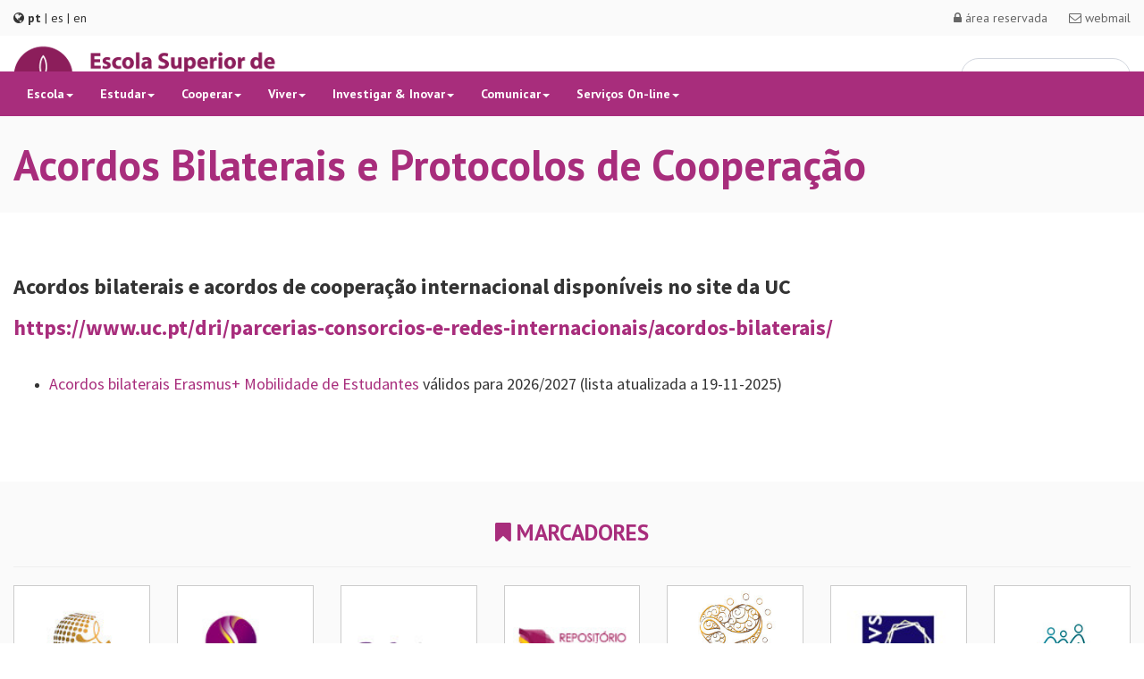

--- FILE ---
content_type: text/html; charset=UTF-8
request_url: https://www.esenfc.pt/pt/page/100004093/237
body_size: 8347
content:
<!DOCTYPE html>
<html lang="pt">
<head>
    <meta charset="UTF-8">
    <title>Escola Superior de Enfermagem de Coimbra | ESEnfC </title>
    <meta content='width=device-width, initial-scale=1, maximum-scale=1, user-scalable=no' name='viewport'>
    <meta name="google-site-verification" content="MrsPgY19-7rUthtOxzfwlg3EiFLGL3zFwkrbUTnBTSE" />
    <link href="https://www.esenfc.pt/build/css/esenfc-ec0d567fef.css" rel="stylesheet" type="text/css"/>
    <link href='https://fonts.googleapis.com/css?family=PT+Sans:400,400italic,700,700italic' rel='stylesheet'
          type='text/css'>

    <!-- Open Graph data -->
    <meta property="og:title" content="Escola Superior de Enfermagem de Coimbra | ESEnfC" />
    <meta property="og:url" content="https://www.esenfc.pt" />
    <meta property="og:type" content="website" />
    <meta property="og:description" content="Bem-vindos à maior escola de enfermagem de Portugal. Uma escola nas duas margens do Mondego com toda a formação especializada e todos os graus académicos." />
    <meta property="og:image" content="https://www.esenfc.pt/images/logo.png" />
    
    <link rel="shortcut icon" href="https://www.esenfc.pt/favicon.ico" type="image/x-icon" />
    <link rel="apple-touch-icon" href="apple-touch-icon.png" />
    <link rel="apple-touch-icon" sizes="57x57" href="https://www.esenfc.pt/apple-touch-icon-57x57.png" />
    <link rel="apple-touch-icon" sizes="72x72" href="https://www.esenfc.pt/apple-touch-icon-72x72.png" />
    <link rel="apple-touch-icon" sizes="76x76" href="https://www.esenfc.pt/apple-touch-icon-76x76.png" />
    <link rel="apple-touch-icon" sizes="114x114" href="https://www.esenfc.pt/apple-touch-icon-114x114.png" />
    <link rel="apple-touch-icon" sizes="120x120" href="https://www.esenfc.pt/apple-touch-icon-120x120.png" />
    <link rel="apple-touch-icon" sizes="144x144" href="https://www.esenfc.pt/apple-touch-icon-144x144.png" />
    <link rel="apple-touch-icon" sizes="152x152" href="https://www.esenfc.pt/apple-touch-icon-152x152.png" />
    <link rel="apple-touch-icon" sizes="180x180" href="https://www.esenfc.pt/apple-touch-icon-180x180.png" />

    
    <!-- Global site tag (gtag.js) - Google Analytics -->
    <script async src="https://www.googletagmanager.com/gtag/js?id=G-GV2WT7NPSQ"></script>
    <script>
        window.dataLayer = window.dataLayer || [];
        function gtag(){dataLayer.push(arguments);}
        gtag('js', new Date());

        gtag('config', 'G-GV2WT7NPSQ');
    </script>
</head>
<body style='background-color: #FFFFFF'>
    <div id="top-bar" style="">
    <div id="content-container" class="container-fluid">
        <div class="row">
            <div class="col-sm-4">
                <div id="top-languages">
                    <i class="fa fa-globe"></i>
                                            <b>pt</b>
                                        |
                                            <a href="https://www.esenfc.pt/es/page/100004093/237" hreflang="es" rel="alternate"
                           style="color: #333333">es</a>
                                        |
                                            <a href="https://www.esenfc.pt/en/page/100004093/237" hreflang="en" rel="alternate"
                           style="color: #333333">en</a>
                                    </div>
            </div>
            <div id="top-right" class="col-sm-4 pull-right">
                <div class="pull-right">
                    <a id="top-link" href=' https://www.esenfc.pt/pt/auth/choose-platform?'><i
                                class="fa fa-lock"></i> &aacute;rea reservada</a>
                    <a id="top-link" href='https://www.esenfc.pt/pt/page/289'><i
                                class="fa fa-envelope-o"></i> webmail</a>
                </div>
            </div>
        </div>
    </div>
</div>

<div id="header-bar" class="sticky-bar">
    <div class="container-fluid bar">
        <div class="row row-eq-height">
            <div class="col-sm-8 align-middle">
                <a href="/pt">
                    <img class="header-logo"
                         title="ESEnfC - Escola Superior de Enfermagem de Coimbra"
                         alt="ESEnfC | Escola Superior de Enfermagem de Coimbra"
                         src=https://www.esenfc.pt/images/logo.png>
                </a>

                            </div>

            <div class="col-sm-4 align-right-middle hidden-xs">
                <form class="form-horizontal" action="https://www.esenfc.pt/pt/showSearch">
                    <input type='search' placeholder='pesquisar'
                        class="form-control form-inline search_box" name="search" >
                </form>
            </div>
        </div>
    </div>
</div>

    <div id="menu-bar" class="sticky-nav">
    <nav id="menu" class="navbar navbar-default">
        <div class="container-fluid">
            <!-- Brand and toggle get grouped for better mobile display -->
            <div class="navbar-header">
                <div class="visible-xs" style="position: absolute; left: 5px; top: 5px;">
                    <div>
                        <form class="form-horizontal" action="https://www.esenfc.pt/pt/showSearch">
                            <input type='search' placeholder='pesquisar'
                                   class="form-control form-inline search_box"
                                   name="search" >
                        </form>
                    </div>
                </div>
                <button type="button" class="navbar-toggle collapsed" data-toggle="collapse"
                        data-target="#bs-example-navbar-collapse-1" aria-expanded="false">
                    <span class="sr-only">Toggle navigation</span>
                    <span class="icon-bar"></span>
                    <span class="icon-bar"></span>
                    <span class="icon-bar"></span>
                </button>
            </div>

            <!-- Collect the nav links, forms, and other content for toggling -->
            <div class="collapse navbar-collapse" id="bs-example-navbar-collapse-1">
                <ul class="nav navbar-nav">

                                            <li class="dropdown" style="position: static"><a href="#" class="dropdown-toggle" data-toggle="dropdown" role="button" aria-haspopup="true"
                           aria-expanded="false">Escola<span class="caret"></span></a><div class="dropdown-menu" style="right: 15px; left: 15px;"><div class="row"><ul class="col-sm-4 menu-group"><li class="menu-item"><span>Apresentação</span></li><li class="menu-item"><a href="https://www.esenfc.pt/pt/page/3364/287">Sobre</a></li><li class="menu-item"><a href="https://www.esenfc.pt/pt/page/3440/3">Escola em Números</a></li><li class="menu-item"><a href="https://www.esenfc.pt/pt/page/3441/4">Estatutos e Legislação</a></li><li class="menu-item"><a href="https://www.esenfc.pt/pt/page/100003944/6">Instrumentos de Gest&atilde;o</a></li><li class="menu-item"><a href="https://www.esenfc.pt/pt/page/100003946/13">Planos, Programas e Relatórios</a></li><li class="menu-item"><a href="https://www.esenfc.pt/pt/page/218/47">História</a></li></ul><ul class="col-sm-4 menu-group"><li class="menu-item"><span>Orgãos da Escola</span></li><li class="menu-item"><a href="https://www.esenfc.pt/pt/page/3456/21">Conselho Geral</a></li><li class="menu-item"><a href="https://www.esenfc.pt/pt/page/3457/22">Presidente</a></li><li class="menu-item"><a href="https://www.esenfc.pt/pt/page/3458/23">Conselho de Gest&atilde;o</a></li><li class="menu-item"><a href="https://www.esenfc.pt/pt/page/3459/24">Conselho T&eacute;cnico-Cient&iacute;fico</a></li><li class="menu-item"><a href="https://www.esenfc.pt/pt/page/231/25">Conselho Pedag&oacute;gico</a></li><li class="menu-item"><a href="https://www.esenfc.pt/pt/page/3430/26">Conselho para a Qualidade e Avalia&ccedil;&atilde;o</a></li><li class="menu-item"><a href="https://www.esenfc.pt/pt/page/3460/37">Provedor do estudante</a></li></ul><ul class="col-sm-4 menu-group"><li class="menu-item"><span>Comunidade Académica (as pessoas)</span></li><li class="menu-item"><a href="https://www.esenfc.pt/pt/page/100003942/71">Docentes/Investigadores</a></li><li class="menu-item"><a href="https://www.esenfc.pt/pt/page/100003957/149">N&atilde;o-Docentes</a></li><li class="menu-item"><a href="https://www.esenfc.pt/pt/page/100003943/118">Tutores</a></li><li class="menu-item"><a href="https://www.esenfc.pt/pt/page/321/73">Apoio aos Novos Graduados</a></li><li class="menu-item"><a href="http://alumni.esenfc.pt/pt/">Inscri&ccedil;&atilde;o na rede Alumni</a></li><li class="menu-item"><a href="http://alumni.esenfc.pt/pt/map">Onde est&atilde;o os graduados?</a></li><li class="menu-item"><a href="http://alumni.esenfc.pt/pt/">Embaixadores e Mentores</a></li><li class="menu-item"><a href="https://www.esenfc.pt/pt/page/100004022">Testemunhos</a></li><li class="menu-item"><a href="https://www.esenfc.pt/pt/page/900004027/1161">Acolhimento e Integra&ccedil;&atilde;o</a></li></ul></div><div class="row"><ul class="col-sm-4 menu-group"><li class="menu-item"><a href="https://www.esenfc.pt/pt/page/100004670/899" class="title">Prote&ccedil;&atilde;o de Dados</a></li></ul><ul class="col-sm-4 menu-group"><li class="menu-item"><span>Organiza&ccedil;&atilde;o Cient&iacute;fico-pedag&oacute;gica</span></li><li class="menu-item"><a href="https://www.esenfc.pt/pt/page/100003949/39">UCP Enfermagem M&eacute;dico-Cir&uacute;rgica</a></li><li class="menu-item"><a href="https://www.esenfc.pt/pt/page/100003950/40">UCP Enfermagem de Reabilita&ccedil;&atilde;o</a></li><li class="menu-item"><a href="https://www.esenfc.pt/pt/page/100003951/41">UCP Enfermagem de Sa&uacute;de da Crian&ccedil;a e do Adolescente</a></li><li class="menu-item"><a href="https://www.esenfc.pt/pt/page/100003952/42">UCP Enfermagem de Sa&uacute;de Materna, Obst&eacute;trica e Ginecol&oacute;gica</a></li><li class="menu-item"><a href="https://www.esenfc.pt/pt/page/100003953/43">UCP de Enfermagem de Sa&uacute;de P&uacute;blica, Familiar e Comunit&aacute;ria</a></li><li class="menu-item"><a href="https://www.esenfc.pt/pt/page/100003954/44">UCP Enfermagem da Sa&uacute;de Mental e Psiqui&aacute;trica</a></li><li class="menu-item"><a href="https://www.esenfc.pt/pt/page/100003955/45">UCP Enfermagem Fundamental</a></li><li class="menu-item"><a href="https://www.esenfc.pt/pt/page/100003956/46">UCP Enfermagem do Idoso</a></li><li class="menu-item"><a href="https://www.esenfc.pt/pt/page/100004122/392">Gabinete de Gest&atilde;o Cient&iacute;fico-Pedag&oacute;gica dos Ensinos Cl&iacute;nicos</a></li></ul><ul class="col-sm-4 menu-group"><li class="menu-item"><span>Serviços</span></li><li class="menu-item"><a href="https://www.esenfc.pt/pt/page/237/152">Biblioteca</a></li><li class="menu-item"><a href="https://www.esenfc.pt/pt/page/266/153">Académicos</a></li><li class="menu-item"><a href="https://www.esenfc.pt/pt/page/240/154">Informática</a></li><li class="menu-item"><a href="https://www.esenfc.pt/pt/page/321/155">Apoio aos Novos Graduados</a></li><li class="menu-item"><a href="https://www.esenfc.pt/pt/page/238/147">A&ccedil;&atilde;o Social, Sa&uacute;de Escolar e Sa&uacute;de no Trabalho</a></li><li class="menu-item"><a href="https://www.esenfc.pt/pt/page/100003749/159">Gabinete de Apoio aos Projetos</a></li><li class="menu-item"><a href="https://www.esenfc.pt/pt/page/3390/160">Recursos Humanos</a></li><li class="menu-item"><a href="https://www.esenfc.pt/pt/page/3391/169">Aprovisionamento</a></li><li class="menu-item"><a href="https://www.esenfc.pt/pt/page/3357/170">Contabilidade</a></li><li class="menu-item"><a href="https://www.esenfc.pt/pt/page/3621/173">Tesouraria</a></li></ul></div></div></li><li class="dropdown" style="position: static"><a href="#" class="dropdown-toggle" data-toggle="dropdown" role="button" aria-haspopup="true"
                           aria-expanded="false">Estudar<span class="caret"></span></a><div class="dropdown-menu" style="right: 15px; left: 15px;"><div class="row"><ul class="col-sm-4 menu-group"><li class="menu-item"><span>Cursos</span></li><li class="menu-item"><a href="https://www.esenfc.pt/pt/courses/100001">Licenciatura em Enfermagem</a></li><li class="menu-item"><a href="https://www.esenfc.pt/pt/page/3608/82">Mestrados</a></li><li class="menu-item"><a href="https://www.esenfc.pt/pt/page/268/93">P&oacute;s-Licenciaturas de Especializa&ccedil;&atilde;o</a></li><li class="menu-item"><a href="https://www.esenfc.pt/pt/page/267/100">P&oacute;s-Gradua&ccedil;&otilde;es</a></li><li class="menu-item"><a href="https://www.esenfc.pt/pt/page/100003966/176">Forma&ccedil;&atilde;o Cont&iacute;nua</a></li><li class="menu-item"><a href="https://www.esenfc.pt/pt/page/100003967/106">Provas Acad&eacute;micas e T&iacute;tulos de Especialista</a></li><li class="menu-item"><a href="https://www.esenfc.pt/pt/page/100003963/995">Doutoramento</a></li></ul><ul class="col-sm-4 menu-group"><li class="menu-item"><span>Candidatos</span></li><li class="menu-item"><a href="https://www.esenfc.pt/pt/page/100004628/859">Gabinete de Acesso ao Ensino Superior</a></li><li class="menu-item"><a href="https://www.esenfc.pt/pt/page/242/122">Regime Geral</a></li><li class="menu-item"><a href="https://www.esenfc.pt/pt/page/271/130">Concursos Especiais</a></li><li class="menu-item"><a href="https://www.esenfc.pt/pt/page/243/131">Reingresso, Mudan&ccedil;a de Par Institui&ccedil;&atilde;o/Curso</a></li><li class="menu-item"><a href="https://www.esenfc.pt/pt/page/100003874/132">Candidatos a Estudante Internacional</a></li><li class="menu-item"><a href="https://www.esenfc.pt/pt/page/100004246/499">Reconhecimento de forma&ccedil;&atilde;o estrangeira</a></li></ul><ul class="col-sm-4 menu-group"><li class="menu-item"><span>Mobilidade (interc&acirc;mbio)</span></li><li class="menu-item"><a href="https://www.esenfc.pt/pt/page/275/216">Rela&ccedil;&otilde;es Nacionais e Internacionais</a></li><li class="menu-item"><a href="https://www.esenfc.pt/pt/page/100003972/201">Mobilidade de estudantes - Incoming</a></li><li class="menu-item"><a href="https://www.esenfc.pt/pt/page/100003971/193">Mobilidade de estudantes - Outgoing</a></li><li class="menu-item"><a href="https://www.esenfc.pt/pt/page/3467/192">Mobilidade de Staff</a></li></ul></div><div class="row"><ul class="col-sm-4 menu-group"><li class="menu-item"><span>Estudantes</span></li><li class="menu-item"><a href="https://web.esenfc.pt/esenfc/guia-estudante-esenfc/index.html">Guia de estudante</a></li><li class="menu-item"><a href="https://www.esenfc.pt/pt/page/100003968/134">Pasta Acad&eacute;mica</a></li><li class="menu-item"><a href="https://www.esenfc.pt/pt/page/3464/135">Informação Académica</a></li><li class="menu-item"><a href="https://www.esenfc.pt/pt/page/296/179">A&ccedil;&atilde;o Social</a></li><li class="menu-item"><a href="https://www.esenfc.pt/pt/page/100003969/182">Apoio ao Estudo</a></li></ul></div></div></li><li class="dropdown" style="position: static"><a href="#" class="dropdown-toggle" data-toggle="dropdown" role="button" aria-haspopup="true"
                           aria-expanded="false">Cooperar<span class="caret"></span></a><div class="dropdown-menu" style="right: 15px; left: 15px;"><div class="row"><ul class="col-sm-4 menu-group"><li class="menu-item"><span>Extens&atilde;o - Servi&ccedil;os &agrave; Comunidade</span></li><li class="menu-item"><a href="https://www.esenfc.pt/pt/page/100003979/223">Unidade de presta&ccedil;&atilde;o de Servi&ccedil;os</a></li><li class="menu-item"><a href="https://www.esenfc.pt/pt/page/3647/224">Projetos ativos</a></li><li class="menu-item"><a href="https://www.esenfc.pt/pt/page/100004373/592">Projetos hist&oacute;rico</a></li><li class="menu-item"><a href="https://www.esenfc.pt/pt/page/100004696/919">Gabinete de Apoio ao Voluntariado</a></li></ul><ul class="col-sm-4 menu-group"><li class="menu-item"><a href="http://www.esenfc.pt/ccoms/" class="title">Centro Colaborador da OMS</a></li></ul><ul class="col-sm-4 menu-group"><li class="menu-item"><span>Alumni</span></li><li class="menu-item"><a href="http://alumni.esenfc.pt/pt/">Inscri&ccedil;&atilde;o na rede Alumni </a></li><li class="menu-item"><a href="http://alumni.esenfc.pt/map">Onde est&atilde;o os graduados? </a></li><li class="menu-item"><a href="http://alumni.esenfc.pt/pt/">Embaixadores e Mentores</a></li><li class="menu-item"><a href="https://www.esenfc.pt/pt/page/100004022/305">Testemunhos</a></li></ul></div><div class="row"><ul class="col-sm-4 menu-group"><li class="menu-item"><span>Sigma Theta Tau International</span></li><li class="menu-item"><a href="https://www.esenfc.pt/pt/page/100004133/296">Sociedade Honor&iacute;fica</a></li><li class="menu-item"><a href="https://www.esenfc.pt/pt/page/3661/231">Sobre nós</a></li><li class="menu-item"><a href="https://www.esenfc.pt/pt/page/3662/232">Como tornar-se membro</a></li><li class="menu-item"><a href="https://www.esenfc.pt/pt/page/100004665/908">Apoio aos Membros</a></li><li class="menu-item"><a href="https://www.esenfc.pt/pt/page/287/233">Informações</a></li><li class="menu-item"><a href="https://www.esenfc.pt/pt/page/3687/234">Apelo presidencial à ação</a></li><li class="menu-item"><a href="https://www.esenfc.pt/pt/page/100004598/829">Fundo de Apoio a Estudantes de Enfermagem</a></li></ul><ul class="col-sm-4 menu-group"><li class="menu-item"><span>Protocolos e Parcerias</span></li><li class="menu-item"><a href="https://www.esenfc.pt/pt/page/100004093/237">Internacionais</a></li><li class="menu-item"><a href="https://www.esenfc.pt/pt/page/288/238">Nacionais</a></li></ul><ul class="col-sm-4 menu-group"><li class="menu-item"><span>Redes</span></li><li class="menu-item"><a href="https://www.esenfc.pt/pt/page/3675/235">ALADEFE</a></li><li class="menu-item"><a href="http://en-na.eu/">ENNA</a></li><li class="menu-item"><a href="https://www.esenfc.pt/pt/page/100004510/703">Observat&oacute;rio da Responsabilidade Social e Institui&ccedil;&otilde;es de Ensino Superior [ORSIES]</a></li><li class="menu-item"><a href="https://www.esenfc.pt/pt/page/100004406/621">Rede Acad&eacute;mica das Ci&ecirc;ncias da Sa&uacute;de da Lusofonia &ndash; RACS</a></li><li class="menu-item"><a href="https://www.esenfc.pt/pt/page/100004634/863">Rede Campus Sustent&aacute;vel</a></li><li class="menu-item"><a href="https://www.esenfc.pt/pt/page/100004382/602">Rede de Enfermagem de Sa&uacute;de Infantil: Portugal (Rede ENSI Portugal)</a></li><li class="menu-item"><a href="https://www.esenfc.pt/pt/page/100004450/650">Rede de Institui&ccedil;&otilde;es do Ensino Superior para a Salvaguarda da Dieta Mediterr&acirc;nica</a></li><li class="menu-item"><a href="https://www.esenfc.pt/pt/page/100004459/656">Rede de Voluntariado no Ensino Superior</a></li><li class="menu-item"><a href="https://www.esenfc.pt/pt/page/100004389/604">Rede ESMO</a></li><li class="menu-item"><a href="https://www.esenfc.pt/pt/page/100004395/610">Rede ESMO - LP</a></li></ul></div></div></li><li class="dropdown" style="position: static"><a href="#" class="dropdown-toggle" data-toggle="dropdown" role="button" aria-haspopup="true"
                           aria-expanded="false">Viver<span class="caret"></span></a><div class="dropdown-menu" style="right: 15px; left: 15px;"><div class="row"><ul class="col-sm-4 menu-group"><li class="menu-item"><span>Campus</span></li><li class="menu-item"><a href="https://www.esenfc.pt/pt/page/100003728/49">Localização</a></li><li class="menu-item"><a href="https://www.esenfc.pt/pt/page/100003941/50">Percorra as Instalações</a></li><li class="menu-item"><a href="https://www.esenfc.pt/pt/page/100004069/51">Unidade de Investiga&ccedil;&atilde;o</a></li><li class="menu-item"><a href="https://www.esenfc.pt/pt/page/100004286/52">Laborat&oacute;rios Campus A</a></li><li class="menu-item"><a href="https://www.esenfc.pt/pt/page/100004290/523">Laborat&oacute;rios Campus B</a></li></ul><ul class="col-sm-4 menu-group"><li class="menu-item"><span>Resid&ecirc;ncia</span></li><li class="menu-item"><a href="https://www.esenfc.pt/pt/page/100004092/352">Conhe&ccedil;a a Resid&ecirc;ncia</a></li></ul><ul class="col-sm-4 menu-group"><li class="menu-item"><a href="https://www.esenfc.pt/pt/page/293/66" class="title">Refeit&oacute;rios e cafetarias</a></li></ul></div><div class="row"><ul class="col-sm-4 menu-group"><li class="menu-item"><span>Responsabilidade Social</span></li><li class="menu-item"><a href="https://www.esenfc.pt/pt/page/100004638/768">Eco-escola</a></li><li class="menu-item"><a href="https://www.esenfc.pt/pt/page/100004703/960">Concilia&ccedil;&atilde;o Trabalho/Fam&iacute;lia</a></li></ul><ul class="col-sm-4 menu-group"><li class="menu-item"><a href="https://www.esenfc.pt/pt/page/100004691/916" class="title">Grupo Coral</a></li></ul><ul class="col-sm-4 menu-group"><li class="menu-item"><a href="https://www.esenfc.pt/pt/page/265/69" class="title">Associa&ccedil;&atilde;o de Estudantes</a></li></ul></div><div class="row"><ul class="col-sm-4 menu-group"><li class="menu-item"><a href="https://www.esenfc.pt/pt/page/100003756/70" class="title">Tuna Acad&eacute;mica</a></li></ul><ul class="col-sm-4 menu-group"><li class="menu-item"><a href="https://www.esenfc.pt/pt/page/291/242" class="title">Desporto e Cultura</a></li></ul></div></div></li><li class="dropdown" style="position: static"><a href="#" class="dropdown-toggle" data-toggle="dropdown" role="button" aria-haspopup="true"
                           aria-expanded="false">Investigar &amp; Inovar<span class="caret"></span></a><div class="dropdown-menu" style="right: 15px; left: 15px;"><div class="row"><ul class="col-sm-4 menu-group"><li class="menu-item"><a href="https://ui.esenfc.pt" class="title">Unidade de Investiga&ccedil;&atilde;o UICISA: E</a></li></ul><ul class="col-sm-4 menu-group"><li class="menu-item"><span>Gabinete de Empreendedorismo</span></li><li class="menu-item"><a href="https://www.esenfc.pt/pt/page/3602/247">Composi&ccedil;&atilde;o e organiza&ccedil;&atilde;o interna</a></li><li class="menu-item"><a href="https://www.esenfc.pt/pt/page/3603/250">Sites úteis</a></li><li class="menu-item"><a href="https://www.esenfc.pt/pt/page/3604/251">Atividades desenvolvidas</a></li><li class="menu-item"><a href="https://www.esenfc.pt/pt/page/3607/252">Horário de atendimento e contactos</a></li><li class="menu-item"><a href="https://www.esenfc.pt/pt/page/3636/253">Concursos e eventos</a></li><li class="menu-item"><a href="https://www.esenfc.pt/pt/page/3676/254">Indicadores e Parcerias</a></li></ul><ul class="col-sm-4 menu-group"><li class="menu-item"><span>Projetos Cofinanciados</span></li><li class="menu-item"><a href="https://www.esenfc.pt/pt/page/100004519/720">Projetos Ativos</a></li><li class="menu-item"><a href="https://www.esenfc.pt/pt/page/100004528/726">Projetos Hist&oacute;rico</a></li></ul></div></div></li><li class="dropdown" style="position: static"><a href="#" class="dropdown-toggle" data-toggle="dropdown" role="button" aria-haspopup="true"
                           aria-expanded="false">Comunicar<span class="caret"></span></a><div class="dropdown-menu" style="right: 15px; left: 15px;"><div class="row"><ul class="col-sm-4 menu-group"><li class="menu-item"><span>Noticias</span></li><li class="menu-item"><a href="http://www.esenfc.pt/showNewsList">&Uacute;ltimas</a></li><li class="menu-item"><a href="https://www.esenfc.pt/pt/page/3537/19">Boletim da ESEnfC</a></li><li class="menu-item"><a href="https://www.esenfc.pt/pt/page/100004270/511">Newsletter</a></li><li class="menu-item"><a href="https://www.esenfc.pt/pt/page/100004005/262">Subscrever Newsletter</a></li></ul><ul class="col-sm-4 menu-group"><li class="menu-item"><a href="https://www.esenfc.pt/pt/page/3478/260" class="title">Informa&ccedil;&otilde;es/Avisos</a></li></ul><ul class="col-sm-4 menu-group"><li class="menu-item"><a href="https://www.esenfc.pt/pt/page/3510/261" class="title">Congressos e outros Eventos cient&iacute;ficos</a></li></ul></div><div class="row"><ul class="col-sm-4 menu-group"><li class="menu-item"><a href="https://www.esenfc.pt/pt/page/100004181/442" class="title">Identidade Visual</a></li></ul></div></div></li><li class="dropdown" style="position: static"><a href="#" class="dropdown-toggle" data-toggle="dropdown" role="button" aria-haspopup="true"
                           aria-expanded="false">Servi&ccedil;os On-line<span class="caret"></span></a><div class="dropdown-menu" style="right: 15px; left: 15px;"><div class="row"><ul class="col-sm-4 menu-group"><li class="menu-item"><span>Candidaturas</span></li><li class="menu-item"><a href="https://www.esenfc.pt/pt/page/100003874/266">Estudante Internacional</a></li><li class="menu-item"><a href="https://www.esenfc.pt/pt/page/272/267">Matrículas on-line de estudantes de Licenciatura</a></li><li class="menu-item"><a href="https://www.esenfc.pt/pt/page/268/268">Pós-licenciaturas</a></li><li class="menu-item"><a href="https://www.esenfc.pt/pt/page/3608/269">Mestrados</a></li><li class="menu-item"><a href="https://www.esenfc.pt/pt/page/267/783">P&oacute;s-gradua&ccedil;&otilde;es</a></li><li class="menu-item"><a href="https://www.dges.gov.pt/wwwBeOn/">Bolsas de Ac&ccedil;&atilde;o Social</a></li><li class="menu-item"><a href="https://www.esenfc.pt/pt/assistantspool">Bolsa de Assistentes Convidados para Pr&aacute;ticas Laboratoriais, Ensino Cl&iacute;nico, Aulas Te&oacute;rico-Pr&aacute;ticas e Atividades de Investiga&ccedil;&atilde;o e Extens&atilde;o</a></li></ul><ul class="col-sm-4 menu-group"><li class="menu-item"><a href="https://www.esenfc.pt/pt/page/100003968/273" class="title">Pasta Académica</a></li></ul><ul class="col-sm-4 menu-group"><li class="menu-item"><span>Ferramentas</span></li><li class="menu-item"><a href="https://www.esenfc.pt/pt/page/289/277">Webmail</a></li><li class="menu-item"><a href="https://www.esenfc.pt/pt/page/3416/278">Wireless</a></li><li class="menu-item"><a href="https://www.esenfc.pt/pt/page/100004748/970">VPN</a></li></ul></div><div class="row"><ul class="col-sm-4 menu-group"><li class="menu-item"><span>Elogios, sugest&otilde;es ou reclama&ccedil;&otilde;es</span></li><li class="menu-item"><a href="https://denuncia.uc.pt/">Canal de Denuncia</a></li></ul><ul class="col-sm-4 menu-group"><li class="menu-item"><a href="https://recrutamento.esenfc.pt/" class="title">Plataforma de procedimentos concursais</a></li></ul><ul class="col-sm-4 menu-group"><li class="menu-item"><span>Processos Eleitorais 2025</span></li><li class="menu-item"><a href="https://www.esenfc.pt/pt/page/900004064/1209">Processo Eleitoral - Assembleia de Escola</a></li><li class="menu-item"><a href="https://www.esenfc.pt/pt/page/900004089/1216">Listas Candidatas - Assembleia de Escola</a></li></ul></div></div></li>
                    
                </ul>
            </div><!-- /.navbar-collapse -->
        </div><!-- /.container-fluid -->
    </nav>
</div>
    
    <div id="header-title-bar">
        <div class="container-fluid" id="content-container">
            <div class="row">
                <div class="col-md-12">
                    <div id="header-title">
                        Acordos Bilaterais e Protocolos de Coopera&ccedil;&atilde;o

                                            </div>
                </div>
            </div>
        </div>
    </div>

    <div class="container-fluid" id="content-container">
        <div class="row">
            <div class="col-md-12">
                <div class="body-side-content content-fluid">
                    

                    <div class="row" style="margin-top: 30px; margin-bottom: 30px">

                                                
                                                <div
                                                                id="main-col" class="col-md-12"
                                                        >
                                                        
                                                                                        <!DOCTYPE html PUBLIC "-//W3C//DTD HTML 4.0 Transitional//EN" "http://www.w3.org/TR/REC-html40/loose.dtd">
<html><body><p style="text-align: left;"> </p>
<h3 style="text-align: left;"><strong>Acordos bilaterais e acordos de cooperação internacional disponíveis no site da UC</strong></h3>
<h3 style="text-align: left;"><strong><a href="https://www.uc.pt/dri/parcerias-consorcios-e-redes-internacionais/acordos-bilaterais/">https://www.uc.pt/dri/parcerias-consorcios-e-redes-internacionais/acordos-bilaterais/</a> <span style="color: #993366;"><br></span></strong></h3>
<p> </p>
<ul>
<li>
<h4><a href="https://www.uc.pt/site/assets/files/1937286/listagem_erasmus_mobilidade_outgoing_estudantes_2026-2027.pdf">Acordos bilaterais Erasmus+ Mobilidade de Estudantes</a> válidos para 2026/2027 (lista atualizada a 19-11-2025)</h4>
</li>
</ul>
<p> </p>
<p> </p></body></html>


                            
                                                        
                        </div>


                        
                                                                        
                                                                        
                                                                        
                                                                        
                                                                        
                                    
                    </div>

                </div>
            </div>
        </div>
    </div>


    <div style="background-color: #fafafa" class="container-fluid hidden-xs">
	<div id='links'>

		<div id="links-marker" class="row">
			<div class="col-xs-12 text-center">
				<i class="fa fa-bookmark"></i> Marcadores
			</div>
		</div>

		<hr>

		<div class="row align-center-middle">
			<a alt="Centro Colaborador da OMS" class="col-lg-2 col-sm-3 col-xs-6" href="http://www.esenfc.pt/ccoms" target="_blank">
				<div id="link-image">
					<img src='https://www.esenfc.pt/images/membro-4.jpg' alt="Centro Colaborador da OMS" id="link-img"/>
				</div>
			</a>
			<a alt="UICISA: E" class="col-lg-2 col-sm-3 col-xs-6" href="https://ui.esenfc.pt/" target="_blank">
				<div id="link-image">
					<img src='https://www.esenfc.pt/images/marcador-1.jpg' alt="UICISA: E" id="link-img"/>
				</div>
			</a>
			<a alt="Referência" class="col-lg-2 col-sm-3 col-xs-6" href="http://www.esenfc.pt/rr" target="_blank">
				<div id="link-image">
					<img src='https://www.esenfc.pt/images/marcador-2.jpg' alt="Referência" id="link-img"/>
				</div>
			</a>
			<a alt="Repositório Científico" class="col-lg-2 col-sm-3 col-xs-6" href="http://repositorio.esenfc.pt" target="_blank">
				<div id="link-image">
					<img src='https://www.esenfc.pt/images/marcador-4.jpg' alt="Repositório Científico" id="link-img"/>
				</div>
			</a>
			<a alt="RESM-LP" class="col-lg-2 col-sm-3 col-xs-6" href="http://resm-lp.esenfc.pt" target="_blank">
				<div id="link-image">
					<img src='https://www.esenfc.pt/images/marcador-6.jpg' alt="RESM-LP" id="link-img"/>
				</div>
			</a>
			<a alt="BVS Enfermagem Portugal" class="col-lg-2 col-sm-3 col-xs-6" href="https://bvsenfermeria.bvsalud.org/pt/portugal/" target="_blank">
				<div id="link-image">
					<img src='https://www.esenfc.pt/images/marcador-7.jpg' alt="BVS Enfermagem Portugal" id="link-img"/>
				</div>
			</a>
			<a alt="Projeto CONVIDAS" class="col-lg-2 col-sm-3 col-xs-6" href="https://sgc.esenfc.pt/" target="_blank">
				<div id="link-image">
					<img src='https://www.esenfc.pt/images/marcador-8.jpg' alt="Projeto CONVIDAS" id="link-img"/>
				</div>
			</a>
								</div>


		<br><br>

		<div id="links-marker" class="row">
			<div class="col-xs-12 text-center">
				<i class="fa fa-bookmark"></i> Membros
			</div>
		</div>

		<hr>

		<div class="row align-center-middle">
			<a alt="Sigma Theta Tau International" class="col-lg-2 col-sm-3 col-xs-6" href="https://www.esenfc.pt/pt/page/3660">
				<div id="link-image">
					<img src='https://www.esenfc.pt/images/membro-1.jpg' alt="Sigma Theta Tau International" id="link-img"/>
				</div>
			</a>
			<a alt="ALADEFE" class="col-lg-2 col-sm-3 col-xs-6" href="https://www.esenfc.pt/pt/page/3675">
				<div id="link-image">
					<img src='https://www.esenfc.pt/images/membro-2.jpg' alt="ALADEFE" id="link-img"/>
				</div>
			</a>
		</div>

	</div>
</div>    <div style="background-color: #333333">
    <div id='footer-header' class="container-fluid">
        <div class="row">
            <div class="col-md-6">
                <div class="col-sm-6" style="margin-bottom: 40px;">
                    <div id="footer-title">
                        <i class="fa fa-link"></i> Liga&ccedil;&otilde;es R&aacute;pidas
                    </div>
                    <br>
                    <div id="footer-entry-reg">
                        Mapa da P&aacute;gina
                    </div>
                    <a href="https://www.esenfc.pt/pt/page/100003965">
                        <div id="footer-entry-reg">
                            Contactos
                        </div>
                    </a>
                    <a href="https://ui.esenfc.pt/">
                        <div id="footer-entry-reg">
                            Unidade de Investiga&ccedil;&atilde;o
                        </div>
                    </a>
                    <a href="http://www.esenfc.pt/rr">
                        <div id="footer-entry-reg">
                            Revista Refer&ecirc;ncia
                        </div>
                    </a>
                    <a href="https://www.esenfc.pt/pt/page/3660">
                        <div id="footer-entry-reg">
                            Sigma Theta Tau International
                        </div>
                    </a>
                    <br>
                    <div id="social">
                        <a title='Facebook' target="_blank" href="https://www.facebook.com/esenfc/">
                            <i id="social-link" class="fa fa-facebook-square"><span style='display:none;'>facebook</span></i>
                        </a>
                        <a title='LinkedIn' target="_blank" href="https://www.linkedin.com/company/escola-superior-de-enfermagem-de-coimbra">
                            <i id="social-link" class="fa fa-linkedin-square"><span style='display:none;'>linkedIn</span></i>
                        </a>
                        <a title='Twitter' target="_blank" href="https://twitter.com/esenfc">
                            <i id="social-link" class="fa fa-twitter-square"><span style='display:none;'>twitter</span></i>
                        </a>
                        <a title='Youtube' target="_blank" href="https://www.youtube.com/channel/UCqO2EN0mgxJNyIizTdrEqwQ">
                            <i id="social-link" class="fa fa-youtube-square"><span style='display:none;'>youtube</span></i>
                        </a>
                        <a title='Vimeo' target="_blank" href="https://vimeo.com/esenfc">
                            <i id="social-link" class="fa fa-vimeo-square"><span style='display:none;'>vimeo</span></i>
                        </a>
                        <a title='Instagram' target="_blank" href="https://www.instagram.com/esenfc_oficial/">
                            <i id="social-link" class="fa fa-instagram"><span style='display:none;'>instagram</span></i>
                        </a>
                    </div>
                </div>
                <div class="col-sm-6" style="margin-bottom: 40px;">
                    <div id="footer-title">
                        <i class="fa fa-map-o"></i> Contactos
                    </div>
                    <br>
                    <div id="footer-entry-bold">
                        Email
                    </div>
                    <div id="footer-entry-reg">
                        <a href="mailto:esenfc@esenfc.pt">esenfc@esenfc.pt</a>
                    </div>
                    <br>
                    <div id="footer-entry-bold">
                        Telefone
                    </div>
                    <div id="footer-entry-reg">
                        <a href="tel:+351239802850">+351 239 802 850</a> / <a href="tel:+351239487200">239 487 200</a>
                    </div>
                    <br>
                    <div id="footer-entry-bold">
                        Fax
                    </div>
                    <div id="footer-entry-reg">
                        +351 239 442 648
                    </div>
                    <br>
                    <a href="https://www.esenfc.pt/pt/page/100003965">
                        <div id="footer-entry-reg">
                            Ver lista completa
                        </div>
                    </a>
                </div>
            </div>
            <div class="col-md-6">
                <div class="col-sm-6" style="margin-bottom: 40px;">
                    <div id="footer-title">
                        <i class="fa fa-map-marker"></i> Onde Estamos
                    </div>
                    <br>
                    <div id="footer-entry-bold">
                        <a href="https://www.esenfc.pt/pt/page/100003728">
                            Polo A </a>
                    </div>
                    <div id="footer-entry-reg">
                        Avenida Bissaya Barreto s/n<br>
                        3004-011 Coimbra
                    </div>
                    <br>
                    <div id="footer-entry-bold">
                        <a href="https://www.esenfc.pt/pt/page/100003728">
                        Polo B
                        </a>
                    </div>
                    <div id="footer-entry-reg">
                        Rua 5 de Outubro s/n<br>
                        3045-043 Coimbra
                    </div>
                    <br>
                    <div id="footer-entry-bold">
                        <a href="https://www.esenfc.pt/pt/page/100003728">
                        Polo C
                        </a>
                    </div>
                    <div id="footer-entry-reg">
                        Rua Dr. José Alberto Reis <br>
                        3000-232 Coimbra <br>
                        (N&atilde;o utilizar para correspond&ecirc;ncia)
                    </div>
                </div>
                <div class="col-sm-6" style="margin-bottom: 40px;">
                    <div id="footer-title">
                        <i class="fa fa-newspaper-o"></i> Newsletter
                    </div>
                    <br>
                    <div id="footer-entry-reg">
                        Subscreva a nossa lista para receber as novidades no seu email
                    </div>
                    <br>
                    <form method="POST" action="https://www.esenfc.pt/pt/subscreverNewsletter" accept-charset="UTF-8"><input name="_token" type="hidden" value="x5xN0gvOj3OqCjQz02MrfCXoCayLhc9lYbFtwQFN">
                        <div class="form-group"><label for="newsletterEmail" id="newsletter-label" style="display:none;">newsletterEmail</label><input id="newsletterEmail" class="form-control" type="text" placeholder="O seu email" name="newsletterEmail" value=""></div>
                        <div style="text-align: right;"><button type="submit" class="esenfc-button col-xs-12"><i class="fa fa-paper-plane"></i> Subscrever</button></div>
                    </form>
                    <div id="footer-title">
                        <br>
                        <br>
                        <br>
                        <br>
                        <a href="https://www.esenfc.pt/pt/page/100004162">
                        Pol&iacute;tica de privacidade
                        </a>
                    </div>
                </div>
            </div>
        </div>
    </div>
</div>

<div style="background-color: #1a1a1a">
    <div id='footer' class="container-fluid">
        <div class="row">
            <div class="col-md-4 visible-md visible-lg">
                <div class="rights">Todos os Direitos Reservados <i class="fa fa-copyright"></i> 2026 ESEnfC</div>
            </div>
            <div class="col-md-8">
                <div class="concept">
                    <a href="https://poseur.portugal2020.pt/pt/" target="_blank"><img src='https://www.esenfc.pt/images/poseur.png' alt="PO SEUR" /></a>
                    <a href="https://www.fct.pt/" target="_blank"><img src='https://www.esenfc.pt/images/2022_FCT_Logo.png' alt="FCT" /></a>
                    <a href="http://www.centro.portugal2020.pt/" target="_blank"><img src='https://www.esenfc.pt/images/Centro2020_V_Mono_cinza.png' alt="Centro 2020" /></a>
                    <a href="http://www.poci-compete2020.pt/" target="_blank"><img src='https://www.esenfc.pt/images/barra.png' alt="Compete2020 Portugal2020 UE" /></a>
                </div>
            </div>
            <div class="col-sm-12 visible-xs visible-sm text-center">
                <div class="rights">Todos os Direitos Reservados <i class="fa fa-copyright"></i> 2026 ESEnfC</div>
            </div>
        </div>
    </div>
</div>


    <div id="toTop"><i class="fa fa-chevron-up"></i></div>

<script src="https://www.esenfc.pt/build/js/esenfc-5b6e8ae03c.js"></script>
<script>
    $(document).ready(function(){
        resizeSticky();
        initToTop();
    });

    $(window).resize(function() {
        resizeSticky();
    });

    function resizeSticky() {
        if($(window).width() >= 768) {
            $(".sticky-bar").unstick();
            $(".sticky-nav").unstick();
            $(".sticky-bar").sticky({topSpacing: 0});
            $(".sticky-nav").sticky({topSpacing: 65});
        }
        else {
            $(".sticky-bar").unstick();
            $(".sticky-nav").unstick();
        }
    }

    function initToTop() {
        $(window).scroll(function() {
            if ($(this).scrollTop() >= 50) {        // If page is scrolled more than 50px
                $('#toTop').fadeIn(200);            // Fade in the arrow
            } else {
                $('#toTop').fadeOut(200);           // Else fade out the arrow
            }
        });

        $('#toTop').click(function() {              // When arrow is clicked
            $('body,html').animate({
                scrollTop : 0                       // Scroll to top of body
            }, 500);
        });
    }

    // DataTable defaults
    $.extend(true, $.fn.dataTable.defaults, {
        language: {
            search: "<span class='pull-right'><button class='btn btn-default btn-sm btn-flat' type='button'><i class='fa fa-search'></i></button></span>",
            searchPlaceholder: "Pesquisar",
        },
        paging: true,
        lengthChange: true,
        searching: true,
        ordering: true,
        info: true,
        autoWidth: false,
        responsive: true,
    });

    </script>
    <script src="https://www.esenfc.pt/js/jquery.fancybox.pack.js"></script>
    <script type="text/javascript">
        $(document).ready(function () {

            $("a.fancybox").fancybox({
                'transitionIn': 'elastic',
                'transitionOut': 'elastic',
                'speedIn': 600,
                'speedOut': 200,
                'overlay': true,
                'titlePosition': 'inside',
                'type': 'image',
            });

            updateHeight();

            window.setInterval(function () {
                updateHeight();
            }, 1000);

            function updateHeight() {
                $("#IframeId").height($("#IframeId").contents().find("html").height() + 100);
            }
        });
    </script>
</body>
</html>